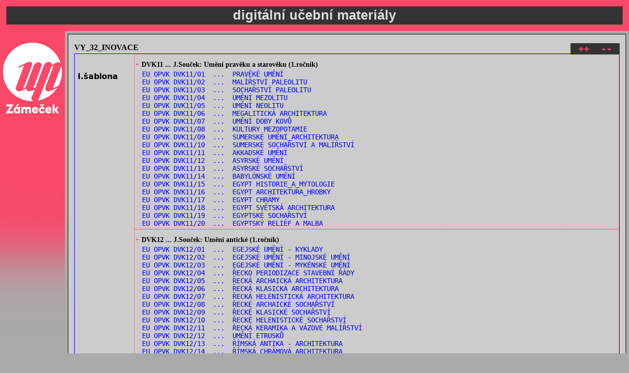

--- FILE ---
content_type: text/html; charset=UTF-8
request_url: https://intranet.zamecek.cz/dum/?-13837
body_size: 21840
content:
<!DOCTYPE HTML>
<html>
<head>
  <title>DUMy - ssupš Zámeček</title>
  <meta http-equiv="Content-Type" content="text/html; charset=UTF-8">
  <meta name="author" content="R.Vacek">
  <link rel="stylesheet" type="text/css" href="dum.css">
</head>


<body>
<div id="horni">
<h2>digitální učební materiály</h2>
</div> <!-- id=horni -->

<div id="levy">
  <img src="../logo120.png" id="logo" alt="logo SSUPŠ">
</div> <!-- id=levy -->

<div id="vnitrek">
<h4 style="float:right; background-color:#333;">&emsp;<a href="?-1">++</a> &emsp; <a href="?0">--</a>&emsp;</h4>


<h4>VY_32_INOVACE</h4>
<!-- ============================================= -->
<div class="sablona">
<div class="cisloSablony">I.šablona</div>
<!-- --------------- -->
<div class="sada">
<h4><a href="?-13838">-</a> DVK11 ... J.Souček: Umění pravěku a starověku (1.ročník)</h4>
<p><a href="DVK11/01-DVK11_praveke_umeni.pdf">EU OPVK DVK11/01 &nbsp;...&nbsp; PRAVĚKÉ UMĚNÍ
</a></p>
<p><a href="DVK11/02-DVK11_malirstvi_paleolitu.pdf">EU OPVK DVK11/02 &nbsp;...&nbsp; MALÍŘSTVÍ PALEOLITU
</a></p>
<p><a href="DVK11/03-DVK11_socharstvi_paleolitu.pdf">EU OPVK DVK11/03 &nbsp;...&nbsp; SOCHAŘSTVÍ PALEOLITU
</a></p>
<p><a href="DVK11/04-DVK11_umeni_mezolitu.pdf">EU OPVK DVK11/04 &nbsp;...&nbsp; UMĚNÍ MEZOLITU
</a></p>
<p><a href="DVK11/05-DVK11_umeni_neolitu.pdf">EU OPVK DVK11/05 &nbsp;...&nbsp; UMĚNÍ NEOLITU
</a></p>
<p><a href="DVK11/06-DVK11_MEGALITICKA_ARCHITEKTURA.pdf">EU OPVK DVK11/06 &nbsp;...&nbsp; MEGALITICKÁ ARCHITEKTURA
</a></p>
<p><a href="DVK11/07-DVK11_UMENI_DOBY_KOVU.pdf">EU OPVK DVK11/07 &nbsp;...&nbsp; UMĚNÍ DOBY KOVŮ
</a></p>
<p><a href="DVK11/08-DVK11_kultury_mezopotamie.pdf">EU OPVK DVK11/08 &nbsp;...&nbsp; KULTURY MEZOPOTAMIE
</a></p>
<p><a href="DVK11/09-DVK11_SUMERSKE_UMENI_ARCHITEKTURA.pdf">EU OPVK DVK11/09 &nbsp;...&nbsp; SUMERSKÉ UMĚNÍ_ARCHITEKTURA
</a></p>
<p><a href="DVK11/10-DVK11_SUMERSKE_SOCHARSTVI_A_MALIRSTVI.pdf">EU OPVK DVK11/10 &nbsp;...&nbsp; SUMERSKÉ SOCHAŘSTVÍ A MALÍŘSTVÍ
</a></p>
<p><a href="DVK11/11-DVK11_AKKADSKE_UMENI.pdf">EU OPVK DVK11/11 &nbsp;...&nbsp; AKKADSKÉ UMĚNÍ
</a></p>
<p><a href="DVK11/12-DVK11_ASYRSKE_UMENI.pdf">EU OPVK DVK11/12 &nbsp;...&nbsp; ASYRSKÉ UMĚNÍ
</a></p>
<p><a href="DVK11/13-DVK11_ASYRSKE_SOCHARSTVI.pdf">EU OPVK DVK11/13 &nbsp;...&nbsp; ASYRSKÉ SOCHAŘSTVÍ
</a></p>
<p><a href="DVK11/14-DVK11_BABYLONSKE_UMENI.pdf">EU OPVK DVK11/14 &nbsp;...&nbsp; BABYLÓNSKÉ UMĚNÍ
</a></p>
<p><a href="DVK11/15-DVK11_EGYPT_HISTORIE_A_MYTOLOGIE.pdf">EU OPVK DVK11/15 &nbsp;...&nbsp; EGYPT HISTORIE_A_MYTOLOGIE
</a></p>
<p><a href="DVK11/16-DVK11_EGYPT_ARCHITEKTURA_HROBKY.pdf">EU OPVK DVK11/16 &nbsp;...&nbsp; EGYPT ARCHITEKTURA_HROBKY
</a></p>
<p><a href="DVK11/17-DVK11_EGYPT_CHRAMY.pdf">EU OPVK DVK11/17 &nbsp;...&nbsp; EGYPT CHRÁMY
</a></p>
<p><a href="DVK11/18-DVK11_EGYPT_SVETSKA_ARCHITEKTURA.pdf">EU OPVK DVK11/18 &nbsp;...&nbsp; EGYPT SVĚTSKÁ ARCHITEKTURA
</a></p>
<p><a href="DVK11/19-DVK11_EGYPTSKE_SOCHARSTVI.pdf">EU OPVK DVK11/19 &nbsp;...&nbsp; EGYPTSKÉ SOCHAŘSTVÍ
</a></p>
<p><a href="DVK11/20-DVK11_EGYPTSKY_RELIEF_A_MALBA.pdf">EU OPVK DVK11/20 &nbsp;...&nbsp; EGYPTSKÝ RELIÉF A MALBA
</a></p>
</div>
<!-- --------------- -->
<div class="sada">
<h4><a href="?-13839">-</a> DVK12 ... J.Souček: Umění antické (1.ročník)</h4>
<p><a href="DVK12/01-DVK12_EGEJSKE_UMENI_-_KYKLADY.pdf">EU OPVK DVK12/01 &nbsp;...&nbsp; EGEJSKÉ UMĚNÍ - KYKLADY
</a></p>
<p><a href="DVK12/02-DVK12_MINOJSKE_UMENI.pdf">EU OPVK DVK12/02 &nbsp;...&nbsp; EGEJSKÉ UMĚNÍ - MINOJSKÉ UMĚNÍ
</a></p>
<p><a href="DVK12/03-DVK12_MYKENSKE_UMENI.pdf">EU OPVK DVK12/03 &nbsp;...&nbsp; EGEJSKÉ UMĚNÍ - MYKÉNSKÉ UMĚNÍ 
</a></p>
<p><a href="DVK12/04-DVK12_RECKO_PERIODIZACE_STAVEBNI_RADY.pdf">EU OPVK DVK12/04 &nbsp;...&nbsp; ŘECKO PERIODIZACE STAVEBNÍ ŘÁDY
</a></p>
<p><a href="DVK12/05-DVK12_RECKA_ARCHAICKA_ARCHITEKTURA.pdf">EU OPVK DVK12/05 &nbsp;...&nbsp; ŘECKÁ ARCHAICKÁ ARCHITEKTURA
</a></p>
<p><a href="DVK12/06-DVK12_RECKA_KLASICKA_ARCHITEKTURA.pdf">EU OPVK DVK12/06 &nbsp;...&nbsp; ŘECKÁ KLASICKÁ ARCHITEKTURA
</a></p>
<p><a href="DVK12/07-DVK12_HELENISTICKA_ARCHITEKTURA.pdf">EU OPVK DVK12/07 &nbsp;...&nbsp; ŘECKÁ HELENISTICKÁ ARCHITEKTURA
</a></p>
<p><a href="DVK12/08-DVK12_RECKE_ARCHAICKE_SOCHARSTVI.pdf">EU OPVK DVK12/08 &nbsp;...&nbsp; ŘECKÉ ARCHAICKÉ SOCHAŘSTVÍ
</a></p>
<p><a href="DVK12/09-DVK12_RECKE_KLASICKE_SOCHARSTVI.pdf">EU OPVK DVK12/09 &nbsp;...&nbsp; ŘECKÉ KLASICKÉ SOCHAŘSTVÍ
</a></p>
<p><a href="DVK12/10-DVK12_RECKE_HELENISTICKE_SOCHARSTVI.pdf">EU OPVK DVK12/10 &nbsp;...&nbsp; ŘECKÉ HELENISTICKÉ SOCHAŘSTVÍ
</a></p>
<p><a href="DVK12/11-DVK12_RECKA_KERAMIKA_A_VAZOVE_MALIRSTVI.pdf">EU OPVK DVK12/11 &nbsp;...&nbsp; ŘECKÁ KERAMIKA A VÁZOVÉ MALÍŘSTVÍ
</a></p>
<p><a href="DVK12/12-DVK12_UMENI_ETRUSKU.pdf">EU OPVK DVK12/12 &nbsp;...&nbsp; UMĚNÍ ETRUSKŮ
</a></p>
<p><a href="DVK12/13-DVK12_RIMSKA_ANTIKA_ARCHITEKTURA.pdf">EU OPVK DVK12/13 &nbsp;...&nbsp; ŘÍMSKÁ ANTIKA - ARCHITEKTURA
</a></p>
<p><a href="DVK12/14-DVK12_RIMSKA_CHRAMOVA_ARCHITEKTURA.pdf">EU OPVK DVK12/14 &nbsp;...&nbsp; ŘÍMSKÁ CHRÁMOVÁ ARCHITEKTURA
</a></p>
<p><a href="DVK12/15-DVK12_RIMSKA_FORA,_BAZILIKY,OBLOUKY.pdf">EU OPVK DVK12/15 &nbsp;...&nbsp; ŘÍMSKÁ FÓRA, BAZILIKY, OBLOUKY
</a></p>
<p><a href="DVK12/16-DVK12_RIMSKA_DIVADLA,_AMFITEATRY,_CIRKY.pdf">EU OPVK DVK12/16 &nbsp;...&nbsp; ŘÍMSKÁ DIVADLA, AMFITEATRY, CIRKY
</a></p>
<p><a href="DVK12/17-DVK12_RIMSKY_DUM_A_VILLA.pdf">EU OPVK DVK12/17 &nbsp;...&nbsp; ŘÍMSKÝ DŮM A VILLA
</a></p>
<p><a href="DVK12/18-DVK12_RIMSKA_TECHNICKA_ARCHITEKTURA.pdf">EU OPVK DVK12/18 &nbsp;...&nbsp; ŘÍMSKÁ TECHNICKÁ ARCHITEKTURA
</a></p>
<p><a href="DVK12/19-DVK12_RIMSKE_SOCHARSTVI.pdf">EU OPVK DVK12/19 &nbsp;...&nbsp; ŘÍMSKÉ SOCHAŘSTVÍ
</a></p>
<p><a href="DVK12/20-DVK12_RIMSKE_MALIRSTVI.pdf">EU OPVK DVK12/20 &nbsp;...&nbsp; ŘÍMSKÉ MALÍŘSTVÍ
</a></p>
</div>
<!-- --------------- -->
<div class="sada">
<h4><a href="?-13833">+</a> DVK13 ... J.Souček: Umění konce 19. a první poloviny 20.století (4.ročník)</h4>
</div>
<!-- --------------- -->
</div>
<!-- ============================================= -->
<div class="sablona">
<div class="cisloSablony">II.šablona</div>
<!-- --------------- -->
<div class="sada">
<h4><a href="?-13829">+</a> DVK21 ... K.Švuger: Od nového letopočtu ke gotice (2.ročník)</h4>
</div>
<!-- --------------- -->
<div class="sada">
<h4><a href="?-13853">-</a> DVK22 ... K.Švuger: Renesance (3.ročník)</h4>
<p><a href="DVK22/01-VY_32_INOVACE_DVK2201.pdf">EU OPVK DVK22/01 &nbsp;...&nbsp; Od Giotta po renesanci
</a></p>
<p><a href="DVK22/02-VY_32_INOVACE_DVK2202.pdf">EU OPVK DVK22/02 &nbsp;...&nbsp; Mezinárodní pozdní gotika
</a></p>
<p><a href="DVK22/03-VY_32_INOVACE_DVK2203.pdf">EU OPVK DVK22/03 &nbsp;...&nbsp; Jan van Eyck
</a></p>
<p><a href="DVK22/04-VY_32_INOVACE_DVK2204.pdf">EU OPVK DVK22/04 &nbsp;...&nbsp; Renesance
</a></p>
<p><a href="DVK22/05-VY_32_INOVACE_DVK2205.pdf">EU OPVK DVK22/05 &nbsp;...&nbsp; Renesanční architektura v Itálii
</a></p>
<p><a href="DVK22/06-VY_32_INOVACE_DVK2206.pdf">EU OPVK DVK22/06 &nbsp;...&nbsp; Renesanční sochařství v Itálii
</a></p>
<p><a href="DVK22/07-VY_32_INOVACE_DVK2207.pdf">EU OPVK DVK22/07 &nbsp;...&nbsp; Renesanční malířství v Itálii
</a></p>
<p><a href="DVK22/08-VY_32_INOVACE_DVK2208.pdf">EU OPVK DVK22/08 &nbsp;...&nbsp; Leonardo da Vinci
</a></p>
<p><a href="DVK22/09-VY_32_INOVACE_DVK2209.pdf">EU OPVK DVK22/09 &nbsp;...&nbsp; Michelangelo
</a></p>
<p><a href="DVK22/10-VY_32_INOVACE_DVK2210.pdf">EU OPVK DVK22/10 &nbsp;...&nbsp; Tizian
</a></p>
<p><a href="DVK22/11-VY_32_INOVACE_DVK2211.pdf">EU OPVK DVK22/11 &nbsp;...&nbsp; Zaalpská renesance
</a></p>
<p><a href="DVK22/12-VY_32_INOVACE_DVK2212.pdf">EU OPVK DVK22/12 &nbsp;...&nbsp; Pieter Breughel
</a></p>
<p><a href="DVK22/13-VY_32_INOVACE_DVK2213.pdf">EU OPVK DVK22/13 &nbsp;...&nbsp; Renesance v Českých zemích
</a></p>
<p><a href="DVK22/14-VY_32_INOVACE_DVK2214.pdf">EU OPVK DVK22/14 &nbsp;...&nbsp; Renesanční architektura v Českých zemích
</a></p>
<p><a href="DVK22/15-VY_32_INOVACE_DVK2215.pdf">EU OPVK DVK22/15 &nbsp;...&nbsp; Renesanční sochařství v Českých zemích
</a></p>
<p><a href="DVK22/16-VY_32_INOVACE_DVK2216.pdf">EU OPVK DVK22/16 &nbsp;...&nbsp; Renesanční malířství v Českých zemích
</a></p>
<p><a href="DVK22/17-VY_32_INOVACE_DVK2217.pdf">EU OPVK DVK22/17 &nbsp;...&nbsp; České fasádní renesanční malířství
</a></p>
<p><a href="DVK22/18-VY_32_INOVACE_DVK2218.pdf">EU OPVK DVK22/18 &nbsp;...&nbsp; Evropský manýrismus
</a></p>
<p><a href="DVK22/19-VY_32_INOVACE_DVK2219.pdf">EU OPVK DVK22/19 &nbsp;...&nbsp; El Greco
</a></p>
<p><a href="DVK22/20-VY_32_INOVACE_DVK2220.pdf">EU OPVK DVK22/20 &nbsp;...&nbsp; Rudolfínský manýrismus
</a></p>
</div>
<!-- --------------- -->
<div class="sada">
<h4><a href="?-13869">-</a> DVK23 ... K.Švuger: Baroko a klasicismus (3.ročník)</h4>
<p><a href="DVK23/01-VY_32_INOVACE_DVK2301.pdf">EU OPVK DVK23/01 &nbsp;...&nbsp; Barokní sloh
</a></p>
<p><a href="DVK23/02-VY_32_INOVACE_DVK2302.pdf">EU OPVK DVK23/02 &nbsp;...&nbsp; Barokní architektura v Itálii
</a></p>
<p><a href="DVK23/03-VY_32_INOVACE_DVK2303.pdf">EU OPVK DVK23/03 &nbsp;...&nbsp; Barokní sochařství v Itálii
</a></p>
<p><a href="DVK23/04-VY_32_INOVACE_DVK2304.pdf">EU OPVK DVK23/04 &nbsp;...&nbsp; Barokní malířství v Itálii
</a></p>
<p><a href="DVK23/05-VY_32_INOVACE_DVK2305.pdf">EU OPVK DVK23/05 &nbsp;...&nbsp; Caravaggio
</a></p>
<p><a href="DVK23/06-VY_32_INOVACE_DVK2306.pdf">EU OPVK DVK23/06 &nbsp;...&nbsp; Barokní umění v Evropě
</a></p>
<p><a href="DVK23/07-VY_32_INOVACE_DVK2307.pdf">EU OPVK DVK23/07 &nbsp;...&nbsp; Rembrandt
</a></p>
<p><a href="DVK23/08-VY_32_INOVACE_DVK2308.pdf">EU OPVK DVK23/08 &nbsp;...&nbsp; Rubens
</a></p>
<p><a href="DVK23/09-VY_32_INOVACE_DVK2309.pdf">EU OPVK DVK23/09 &nbsp;...&nbsp; Vermer van Delft
</a></p>
<p><a href="DVK23/10-VY_32_INOVACE_DVK2310.pdf">EU OPVK DVK23/10 &nbsp;...&nbsp; Baroko v Čechách
</a></p>
<p><a href="DVK23/11-VY_32_INOVACE_DVK2311.pdf">EU OPVK DVK23/11 &nbsp;...&nbsp; Česká barokní architektura
</a></p>
<p><a href="DVK23/12-VY_32_INOVACE_DVK2312.pdf">EU OPVK DVK23/12 &nbsp;...&nbsp; České barokní sochařství
</a></p>
<p><a href="DVK23/13-VY_32_INOVACE_DVK2313.pdf">EU OPVK DVK23/13 &nbsp;...&nbsp; České barokní malířství
</a></p>
<p><a href="DVK23/14-VY_32_INOVACE_DVK2314.pdf">EU OPVK DVK23/14 &nbsp;...&nbsp; Matyáš Bernard Braun
</a></p>
<p><a href="DVK23/15-VY_32_INOVACE_DVK2315.pdf">EU OPVK DVK23/15 &nbsp;...&nbsp; Petr Brandl
</a></p>
<p><a href="DVK23/16-VY_32_INOVACE_DVK2316.pdf">EU OPVK DVK23/16 &nbsp;...&nbsp; Rokoko
</a></p>
<p><a href="DVK23/17-VY_32_INOVACE_DVK2317.pdf">EU OPVK DVK23/17 &nbsp;...&nbsp; A.Wateau
</a></p>
<p><a href="DVK23/18-VY_32_INOVACE_DVK2318.pdf">EU OPVK DVK23/18 &nbsp;...&nbsp; Goya
</a></p>
<p><a href="DVK23/19-VY_32_INOVACE_DVK2319.pdf">EU OPVK DVK23/19 &nbsp;...&nbsp; Klasicismus v Evropském kontextu
</a></p>
<p><a href="DVK23/20-VY_32_INOVACE_DVK2320.pdf">EU OPVK DVK23/20 &nbsp;...&nbsp; Klasicismus - historismus
</a></p>
</div>
<!-- --------------- -->
</div>
<!-- ============================================= -->
<div class="sablona">
<div class="cisloSablony">III.šablona</div>
<!-- --------------- -->
<div class="sada">
<h4><a href="?-13901">-</a> PG31 .... P.Hauer: Bitmapová grafika</h4>
<p><a href="PG31/01-velikost_rozliseni.pdf">EU OPVK PG31/01 &nbsp;...&nbsp; Velikost, rozlišení a ořez
</a></p>
<p><a href="PG31/02-tonalita_kontrast.pdf">EU OPVK PG31/02 &nbsp;...&nbsp; Úprava tonality a kontrastu
</a></p>
<p><a href="PG31/03-barvovy_prostor.pdf">EU OPVK PG31/03 &nbsp;...&nbsp; Barvový prostor a hloubka
</a></p>
<p><a href="PG31/04-barevnost.pdf">EU OPVK PG31/04 &nbsp;...&nbsp; Úprava barevnosti
</a></p>
<p><a href="PG31/05-doostreni.pdf">EU OPVK PG31/05 &nbsp;...&nbsp; Doostřování
</a></p>
<p><a href="PG31/06-vybery.pdf">EU OPVK PG31/06 &nbsp;...&nbsp; Výběry
</a></p>
<p><a href="PG31/07-prace_vybery.pdf">EU OPVK PG31/07 &nbsp;...&nbsp; Práce s výběry
</a></p>
<p><a href="PG31/08-vrstvy_interakce.pdf">EU OPVK PG31/08 &nbsp;...&nbsp; Vrstvy - interakce
</a></p>
<p><a href="PG31/09-vrstvy_masky.pdf">EU OPVK PG31/09 &nbsp;...&nbsp; Vrstvy a masky vrstev
</a></p>
<p><a href="PG31/10-prace_s_maskami.pdf">EU OPVK PG31/10 &nbsp;...&nbsp; Práce s maskami vrstev
</a></p>
<p><a href="PG31/11-vlastnosti_vrstev1.pdf">EU OPVK PG31/11 &nbsp;...&nbsp; Vlastnosti vrstev 1
</a></p>
<p><a href="PG31/12-vlastnosti_vrstev2.pdf">EU OPVK PG31/12 &nbsp;...&nbsp; Vlastnosti vrstev 2
</a></p>
<p><a href="PG31/13-priklad_efekt_pismo.pdf">EU OPVK PG31/13 &nbsp;...&nbsp; Příklad použití vrstev - efekt. písmo
</a></p>
<p><a href="PG31/14-priklad_fotografie.pdf">EU OPVK PG31/14 &nbsp;...&nbsp; Příklad použití vrstev ve fotografii
</a></p>
<p><a href="PG31/15-orezove_cesty.pdf">EU OPVK PG31/15 &nbsp;...&nbsp; Ořezové cesty
</a></p>
<p><a href="PG31/16-transformace.pdf">EU OPVK PG31/16 &nbsp;...&nbsp; Transformace
</a></p>
<p><a href="PG31/17-akce.pdf">EU OPVK PG31/17 &nbsp;...&nbsp; Akce
</a></p>
<p><a href="PG31/18-panoramata.pdf">EU OPVK PG31/18 &nbsp;...&nbsp; Panoramata
</a></p>
<p><a href="PG31/19-HDR.pdf">EU OPVK PG31/19 &nbsp;...&nbsp; HDR
</a></p>
<p><a href="PG31/20-retusovani.pdf">EU OPVK PG31/20 &nbsp;...&nbsp; Retušování
</a></p>
</div>
<!-- --------------- -->
<div class="sada">
<h4><a href="?-13965">-</a> PG32 .... P.Hauer: Sazba a vektory</h4>
<p><a href="PG32/01-kresleni_krivek.pdf">EU OPVK PG32/01 &nbsp;...&nbsp; Kreslení křivek
</a></p>
<p><a href="PG32/02-uprava_krivek.pdf">EU OPVK PG32/02 &nbsp;...&nbsp; Úprava křivek
</a></p>
<p><a href="PG32/03-cestar.pdf">EU OPVK PG32/03 &nbsp;...&nbsp; Cestář
</a></p>
<p><a href="PG32/04-obrys_odsazena_cesta.pdf">EU OPVK PG32/04 &nbsp;...&nbsp; Odsazená cesta, obrys tahu, složená cesta
</a></p>
<p><a href="PG32/05-vyplne.pdf">EU OPVK PG32/05 &nbsp;...&nbsp; Výplň a obrys, použití barev
</a></p>
<p><a href="PG32/06-zakl_tvary.pdf">EU OPVK PG32/06 &nbsp;...&nbsp; Vytváření a úprava zákl. tvarů
</a></p>
<p><a href="PG32/07-retezec_textu.pdf">EU OPVK PG32/07 &nbsp;...&nbsp; Práce s řetězcem textu
</a></p>
<p><a href="PG32/08-vkladani_souboru.pdf">EU OPVK PG32/08 &nbsp;...&nbsp; Vkládání souborů
</a></p>
<p><a href="PG32/09-dokument_kniha_knihovna.pdf">EU OPVK PG32/09 &nbsp;...&nbsp; Dokument, kniha, knihovna v AInd
</a></p>
<p><a href="PG32/10-nastaveni_barev.pdf">EU OPVK PG32/10 &nbsp;...&nbsp; Nastavení barev
</a></p>
<p><a href="PG32/11-zrcadlo_sazby.pdf">EU OPVK PG32/11 &nbsp;...&nbsp; Zrcadlo sazby
</a></p>
<p><a href="PG32/12-textovy_ramec.pdf">EU OPVK PG32/12 &nbsp;...&nbsp; Textový rámec
</a></p>
<p><a href="PG32/13-styly_znaku_a_odstavcu.pdf">EU OPVK PG32/13 &nbsp;...&nbsp; Styly odstavce a znaku
</a></p>
<p><a href="PG32/14-vkladani_obrazku_obtekani.pdf">EU OPVK PG32/14 &nbsp;...&nbsp; Vkládání obrázků, obtékání
</a></p>
<p><a href="PG32/15-vzorove_stranky.pdf">EU OPVK PG32/15 &nbsp;...&nbsp; Vzorové stránky
</a></p>
<p><a href="PG32/16-vrstvy.pdf">EU OPVK PG32/16 &nbsp;...&nbsp; Vrstvy
</a></p>
<p><a href="PG32/17-tiskove_pdf.pdf">EU OPVK PG32/17 &nbsp;...&nbsp; Tiskové PDF
</a></p>
<p><a href="PG32/18-tisk_vysekova_forma.pdf">EU OPVK PG32/18 &nbsp;...&nbsp; Tisk s výsekovou formou
</a></p>
<p><a href="PG32/19-tisk_parcialni_lak.pdf">EU OPVK PG32/19 &nbsp;...&nbsp; Tisk s parciálním lakem
</a></p>
<p><a href="PG32/20-skladacka_s_lomy.pdf">EU OPVK PG32/20 &nbsp;...&nbsp; Tisk skládačky s lomy
</a></p>
</div>
<!-- --------------- -->
<div class="sada">
<h4><a href="?-14093">-</a> PG33 .... T.Javorský: 3D grafika v programu 3DSMax</h4>
<p><a href="PG33/01-PG3301_rozhrani.pdf">EU OPVK PG33/01 &nbsp;...&nbsp; Základní rozhraní a ovládací prvky Autodesk 3DS Max Design 2012
</a></p>
<p><a href="PG33/02-PG3302_typy_zobrazeni.pdf">EU OPVK PG33/02 &nbsp;...&nbsp; Typy zobrazení objektů ve 3DS Max
</a></p>
<p><a href="PG33/03-PG3303_pohyb_v_prostoru.pdf">EU OPVK PG33/03 &nbsp;...&nbsp; Pohyb ve 3D prostoru 3DS Max
</a></p>
<p><a href="PG33/04-PG3304_vytvareni_a_upravy_objektu.pdf">EU OPVK PG33/04 &nbsp;...&nbsp; Vytváření základních geometrických objektů ve 3DS Max  a jejich úpravy
</a></p>
<p><a href="PG33/05-PG3305_vyber_objektu_a_manipulace_s_nimi.pdf">EU OPVK PG33/05 &nbsp;...&nbsp; Výběr objektů ve 3DS Max a manipulace s nimi
</a></p>
<p><a href="PG33/06-PG3306_krivky_1_vytvareni_editace.pdf">EU OPVK PG33/06 &nbsp;...&nbsp; Křivky ve 3DS Max, jejich využití a práce s nimi
</a></p>
<p><a href="PG33/07-PG3307_krivky_2_extrude_lathe.pdf">EU OPVK PG33/07 &nbsp;...&nbsp; Vytváření objektů z křivek pomocí Extrude a Lathe
</a></p>
<p><a href="PG33/08-PG3308_krivky_3_vykreslitelne_loftovani.pdf">EU OPVK PG33/08 &nbsp;...&nbsp; Vytváření objektů z křivek pomocí nástroje Loft, Vykreslitelné linie
</a></p>
<p><a href="PG33/09-PG3309_booleovske_objekty.pdf">EU OPVK PG33/09 &nbsp;...&nbsp; Booleovské objekty ve 3DS Max - sčítání a odčítání objektů
</a></p>
<p><a href="PG33/10-PG3310_svetla_nastaveni_vlastnosti.pdf">EU OPVK PG33/10 &nbsp;...&nbsp; Nasvícení scény světly
</a></p>
<p><a href="PG33/11-PG3311_kamera_efekty.pdf">EU OPVK PG33/11 &nbsp;...&nbsp; Kamera a její použití, světelné efekty
</a></p>
<p><a href="PG33/12-PG3312_modifikatory.pdf">EU OPVK PG33/12 &nbsp;...&nbsp; Modifikátory
</a></p>
<p><a href="PG33/13-PG3313_editable_poly.pdf">EU OPVK PG33/13 &nbsp;...&nbsp; Editable Poly - editovatelný polygonální objekt 
</a></p>
<p><a href="PG33/14-PG3314_rendering.pdf">EU OPVK PG33/14 &nbsp;...&nbsp; Rednering - vykresení vytvořené scény 
</a></p>
<p><a href="PG33/15-PG3315_uvw_mapovani.pdf">EU OPVK PG33/15 &nbsp;...&nbsp; Umisťování textur pomocí modifikátoru UVW Map
</a></p>
<p><a href="PG33/16-PG3316_pomocne_nastroje.pdf">EU OPVK PG33/16 &nbsp;...&nbsp; Pomocné nástroje
</a></p>
<p><a href="PG33/17-PG3317_presne_modelovani.pdf">EU OPVK PG33/17 &nbsp;...&nbsp; Přesné modelování podle mřížky, systémy souřadnic
</a></p>
<p><a href="PG33/18-PG3318_mesh_smooth.pdf">EU OPVK PG33/18 &nbsp;...&nbsp; Modifikátor Mesh Smooth
</a></p>
<p><a href="PG33/19-PG3319_animace_1.pdf">EU OPVK PG33/19 &nbsp;...&nbsp; Jednoduchá animace
</a></p>
<p><a href="PG33/20-PG3320_animace_2_po_krivce.pdf">EU OPVK PG33/20 &nbsp;...&nbsp; Animace objektu po křivce
</a></p>
</div>
<!-- --------------- -->
</div>
<!-- ============================================= -->
<div class="sablona">
<div class="cisloSablony">IV.šablona</div>
<!-- --------------- -->
<div class="sada">
<h4><a href="?-13325">+</a> PG41 .... T.Javorský: Webdesign</h4>
</div>
<!-- --------------- -->
<div class="sada">
<h4><a href="?-12813">+</a> FO42 .... J.Schýbal: Fotografické žánry</h4>
</div>
<!-- --------------- -->
<div class="sada">
<h4><a href="?-15885">-</a> DVK43 ... J.Souček: Umění 2.poloviny 20.století (4.ročník)</h4>
<p><a href="DVK43/01-AMERICKA_AKCNI_MALBA.pdf">EU OPVK DVK43/01 &nbsp;...&nbsp; AMERICKÁ AKČNÍ MALBA 
</a></p>
<p><a href="DVK43/02-COLOR_FIELD_PAINTING.pdf">EU OPVK DVK43/02 &nbsp;...&nbsp; COLOR FIELD PAINTING
</a></p>
<p><a href="DVK43/03-LYRICKA_ABSTRAKCE.pdf">EU OPVK DVK43/03 &nbsp;...&nbsp; EVROPSKÁ LYRICKÁ ABSTRAKCE
</a></p>
<p><a href="DVK43/04-GESTICKA_ABSTRAKCE_TASISMUS_INFORMEL.pdf">EU OPVK DVK43/04 &nbsp;...&nbsp; EVROPSKÝ INFORMEL A GESTICKÁ MALBA
</a></p>
<p><a href="DVK43/05-GEOMETRICKA_ABSTRAKCE.pdf">EU OPVK DVK43/05 &nbsp;...&nbsp; GEOMETRICKÁ ABSTRAKCE
</a></p>
<p><a href="DVK43/06-OP_ART.pdf">EU OPVK DVK43/06 &nbsp;...&nbsp; OP ART
</a></p>
<p><a href="DVK43/07-KINETISMUS.pdf">EU OPVK DVK43/07 &nbsp;...&nbsp; KINETISMUS
</a></p>
<p><a href="DVK43/08-NOVA_FIGURACE_MALBA.pdf">EU OPVK DVK43/08 &nbsp;...&nbsp; NOVÁ FIGURACE V MALBĚ
</a></p>
<p><a href="DVK43/09-NOVA_FIGURACE_SOCHARSTVI.pdf">EU OPVK DVK43/09 &nbsp;...&nbsp; NOVÁ FIGURACE V SOCHAŘSTVÍ
</a></p>
<p><a href="DVK43/10-FOTOREALISMUS.pdf">EU OPVK DVK43/10 &nbsp;...&nbsp; FOTOREALISMUS
</a></p>
<p><a href="DVK43/11-POP_ART_ANGLIE.pdf">EU OPVK DVK43/11 &nbsp;...&nbsp; POP ART - ANGLIE
</a></p>
<p><a href="DVK43/12-POP_ART_USA.pdf">EU OPVK DVK43/12 &nbsp;...&nbsp; POP ART - USA
</a></p>
<p><a href="DVK43/13-NEODADA.pdf">EU OPVK DVK43/13 &nbsp;...&nbsp; NEODADA
</a></p>
<p><a href="DVK43/14-RA_42.pdf">EU OPVK DVK43/14 &nbsp;...&nbsp; RA + SKUPINA 42
</a></p>
<p><a href="DVK43/15-CESKY_INFORMEL.pdf">EU OPVK DVK43/15 &nbsp;...&nbsp; ČESKÝ INFORMEL
</a></p>
<p><a href="DVK43/16-NOVA_FIGURACE_I.pdf">EU OPVK DVK43/16 &nbsp;...&nbsp; ČESKÁ NOVÁ FIGURACE I 
</a></p>
<p><a href="DVK43/17-NOVA_FIGURACE_II.pdf">EU OPVK DVK43/17 &nbsp;...&nbsp; ČESKÁ NOVÁ FIGURACE II 
</a></p>
<p><a href="DVK43/18-CESKY_POPART.pdf">EU OPVK DVK43/18 &nbsp;...&nbsp; ČESKÝ POP ART
</a></p>
<p><a href="DVK43/19-CESKY_HYPERREALISMUS.pdf">EU OPVK DVK43/19 &nbsp;...&nbsp; ČESKÝ HYPERREALISMUS
</a></p>
<p><a href="DVK43/20-CESKY_NEOKONSTRUKTIVISMUS.pdf">EU OPVK DVK43/20 &nbsp;...&nbsp; ČESKÝ NEOKONSTRUKTIVISMUS
</a></p>
</div>
<!-- --------------- -->
</div>
<!-- ============================================= -->
<h4>VY_12_INOVACE</h4>
<div class="sablona">
<!-- --------------- -->
<div class="sada">
<h4><a href="?-9741">+</a> LITSTARA ... E.Bednářová: Literatuta od středověku po osvícenství</h4>
</div>
<!-- --------------- -->
<div class="sada">
<h4><a href="?-5645">+</a> LITNOVA .... E.Bednářová: Literatuta 20.století</h4>
</div>
<!-- --------------- -->
</div>
<!-- ============================================= -->

<br style="clear: both;">
</div>

</body>
</html>



--- FILE ---
content_type: text/css
request_url: https://intranet.zamecek.cz/dum/dum.css
body_size: 1697
content:
* { margin: 0px; padding: 0px; }
body {
/* 	border: solid 1px; */
	font-family: 'Times New Roman CE','Times New Roman','Nimbus Roman No9 L','serif'; 
/*	font-family: serif;*/
	font-size: 12pt;
	background-color: #AAA;
}
#horni {
	border: 1px solid #F94868; 
	background-color: #F94868;
}
#levy  { 
	float: left;
	width: 132px;
	height: 200px;
	background: #AAA; color: #333;
	margin-top: 0px;
}
#vnitrek {
	border: solid 1px;
	margin: 6px 6px 0 138px;
	padding: 12px;
	background-color: #CCC;
}
h2 {
	font-family: sans-serif;
	text-align: center;
	line-height: 1.4;
	margin: 12px;
	font-size: 20pt;
	background-color: #333; color: #DDD;
}
h3 {
	font-family: 'Arial CE','Arial','Luxi Sans','Nimbus Sans L','sans-serif';
	margin: 6px 2px 2px;
	font-size: 12pt;
	font-weight: normal;
	text-align: center;
	background: #F94868; color: #333;
	padding: 2px 0;
}
h4 { margin: 6px 0 3px 0;
     /*color: #333;*/
}
h4 a { text-decoration: none; 
       color: #F94868;
       font-size: 120%;
       font-family: monospace; 
}
.podpis { text-align: right; }
.zmiz { display: none; }

/* =================================== */

.sablona { border: solid 1px blue;
           margin: 3px 0;
           padding-left: 6px;
}
.cisloSablony { /* border: dotted 1px yellow; */
                font-family: sans; font-size: 100%; font-weight: 600;
                margin-top: 4ex;
                float: left;
}
.sada {  border: dotted 1px #F94868; 
        padding: 3px 0;
        margin-left: 8em;
        font-size: 90%;
        /* font-weight: 600; font-family: monospace;  */
}
.sada p { font-family: monospace;
          margin-left: 16em;
          text-indent: -15em;
}
.sada a { text-decoration: none;
}


